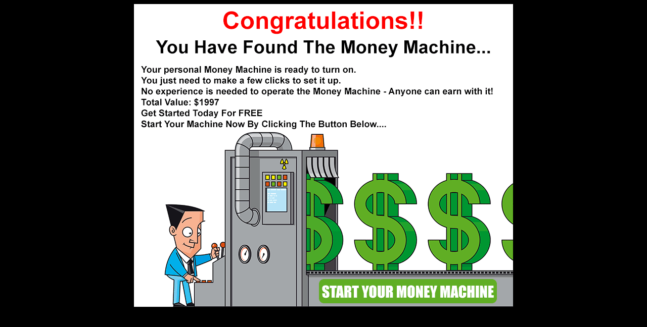

--- FILE ---
content_type: text/html; charset=UTF-8
request_url: https://earningthewiseway.com/
body_size: 344
content:
<!DOCTYPE html>
<title>Your Personal Money Machine</title>
<head>
<style>
div.ex1{
	max-width: 750px;
	margin: auto;
}
body {
    background-color: black;
}

</style>
</head>
<body>



<div class="ex1"><a href="https://masteraffiliateprofits.com/tdf/lw1EXw?tid=ETWWIndex" target="_blank">
  <img src="https://freeadvertisingforyou.com/images/EZMoneyMachine.gif" alt="Your Very Own Money Machine" style="width:750px;height:600px;border:0;">
</a>
</body></html>